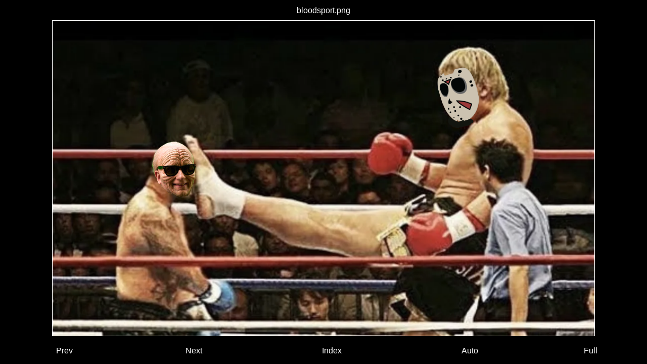

--- FILE ---
content_type: text/html
request_url: http://dontshootx.com/_thumbspage/bloodsport.png.html
body_size: 22529
content:
<!DOCTYPE HTML>
<html>

<head>
<!-- Generated 2023-05-22 @17:52:34, by thumbspage 2.3: learning-python.com/thumbspage.html -->

<!-- Be Unicode and mobile friendly (and in the first 1k bytes here) -->
<meta http-equiv="content-type" content="text/html; charset=UTF-8">
<meta name="viewport" content="width=device-width, initial-scale=1.0">

    <!-- 
    ++++++++++++++++++++++++++++++++++++++++++++++++++++++++++++++++++
    Context: thumbspage.py generates viewer pages from this template
    file - a combination of HTML, CSS, and JavaScript.  Python expands 
    this for each image, replacing all its 'percent(uppercase)s' keys.
    Edit with _care_ - some of this code is both subtle and fragile.
    This file's Unicode encoding defaults to UTF-8 in user_configs.py. 

    Recent noteworthy mods here:
    [2.3] Note button+popup, up-swipe=Note, popup colors and opacity.
    [2.3] Drop hrefs in toolbar, more tooltips, tooltips on by default.
    [2.2] Add swipe gestures for touch screens, and optional tooltips.
    [2.1] Use underline font for Auto button when slideshow is on.
    [2.1] Use underline for Full for parity (but fullscreen obvious).
    [2.0] Add slideshow via Auto toggle, one-page fullscreen via Full.
    [2.0] Cut Raw (it's now image tap); iOS Chrome history bug fixed.
    [2.0] Use custom dialog for 1.7's info popup (on filename tap).
    [1.7] Add generation date+version above, and info popup display.
    ++++++++++++++++++++++++++++++++++++++++++++++++++++++++++++++++++
    -->

<!-- Plus analytics code, custom styles, etc. (replace me) -->





<!--
====================================================================================
CSS: style HTML elements by id, class, or element type
====================================================================================
-->



<style type="text/css">    /* in head (or elsewhere per HTML 5.2), type optional */

    /*
    ++++++++++++++++++++++++++++++++++++++++++++++++++++++++++++++++++
    Context: this is CSS in HTML expanded and generated by Python.  
    The all-upper names here are Python dict-key replacement targets.  
    The JavaScript ahead uses both HTML attributes and CSS properties,
    forming a nest of cross-language coupling.  This file is close 
    to incomprehensible if embedded in the .py script itself. 
    ++++++++++++++++++++++++++++++++++++++++++++++++++++++++++++++++++
    */



/* For all elements in doc (unless redef, includes load note) */
* {
    font-family: Arial, Helvetica, sans-serif;
    background-color: black;               /* bg is entire background */
    color: white;                          /* text, not border or no-JS note */
}


/* Don't display scrollbars (else Chrome on Windows/Linux may, briefly) */
body {
    overflow: hidden;    /* added late in 1.X, but no other display impact anywhere */
}


/* Don't upscale text in landscape mode on iOS Safari */
@media screen and (max-device-width: 640px) { 
html {
    -webkit-text-size-adjust: 100%;     /* webkit browsers (old chrome too) */
}
}




/*~~~~~~~~~~~~~~~~~~~~~~~~~~~~~~~~~~~~~~~~~~~~~~~~~~~~~~~~~~~~~~~~~~*/
/* Navigation toolbar and its buttons (bottom of page)              */
/*~~~~~~~~~~~~~~~~~~~~~~~~~~~~~~~~~~~~~~~~~~~~~~~~~~~~~~~~~~~~~~~~~~*/


.navdiv {
    width: 100%;                  /* span page: else no scrolls */
    position: fixed;               /* anchor to page bottom */
    bottom: 0; 
    overflow-x: auto;              /* auto-scroll on viewport overflow, iff min-width */
    left: 4px;                     /* use more empty space on left [2.0] */
}

.navtable {
    width: 100%;                  /* span page: else won't fill entire page */
    border-collapse: collapse;
    table-layout: auto;            /* 'fixed' less uniform? + fails on .optional [2.0] */
    min-width: 150px;              /* usable min: else no scrolls [2.0] */
}

.navlink {
    display: block;                /* buttons; nicer links through ad hoc css? */
    text-decoration: none;         /* no link colors or underlines */
    text-align: center;            /* how did this work without this before [2.3]? */
    /*min-width: 3em;*/            /* this changes layout slightly for the worse */
}


/* Add horizontal padding for large fonts in Android Firefox */
/* This also ensures space on right, despite new min-width [2.0] */
.navtable td {
    padding-right: 10px;      /* for all <td> nested in a class=navtable */
}


/* [2.0] Optional toolbar buttons: not if no JS, or disabled in configs */ 
.optional {
    display: none;    /* initially HIDDEN (changed on load if JS + enabled) */
}


/* [1.7] Filename+image cursor change on desktop, in lieu of hover effects */
.cursorpointer {
    cursor: pointer;
}


/* [1.7] But no cursor change if no JS, for no-op widgets: image, filename */
</style>
<noscript>
<style>
.cursorpointer {
    cursor: auto;
}
</style>
</noscript>
<style>


/* See also "Dead/olde/abandoned" code ahead for toolbar history */




/*~~~~~~~~~~~~~~~~~~~~~~~~~~~~~~~~~~~~~~~~~~~~~~~~~~~~~~~~~~~~~~~~~~*/
/* Message posted when JavaScript disabled (top of page)            */
/*~~~~~~~~~~~~~~~~~~~~~~~~~~~~~~~~~~~~~~~~~~~~~~~~~~~~~~~~~~~~~~~~~~*/


.nojsnote {
    text-align: center; 
    font-style: italic; 
    margin-top: 0px;        /* other: text-shadow */
    color: red;     /* allow user configs */
    /*color: red;*/         /* no: may be BGCOLOR */
}




/*~~~~~~~~~~~~~~~~~~~~~~~~~~~~~~~~~~~~~~~~~~~~~~~~~~~~~~~~~~~~~~~~~~*/
/* Filename-related styles (top of page)                            */
/*~~~~~~~~~~~~~~~~~~~~~~~~~~~~~~~~~~~~~~~~~~~~~~~~~~~~~~~~~~~~~~~~~~*/


.filename {
    text-align: center;
    margin-top: 4px; 
    margin-bottom: 10px;
}

.overflowscroll {             /* also auto-scroll via this style in <div> */
    overflow-x: auto;         /* used by JS warning too, but wraps at ' ' */
}  




/*~~~~~~~~~~~~~~~~~~~~~~~~~~~~~~~~~~~~~~~~~~~~~~~~~~~~~~~~~~~~~~~~~~*/
/* Image-related styles (middle of page)                            */
/*~~~~~~~~~~~~~~~~~~~~~~~~~~~~~~~~~~~~~~~~~~~~~~~~~~~~~~~~~~~~~~~~~~*/


img {
    max-width:  100%;               /* for before onload resize: else Chrome starts.. */
    max-height: 100%;               /* fullsize, and botches sizes on Android later;  */
    display: block;                  /* allow centering sans <p>; [kill bottom space]  */
    /*vertical-align: text-bottom;   /* [didn't work fully, but bottom space now moot] */
}

#theimg {
    border: thin solid white;    /* not 1px, else Chrome may not draw (see .py) */ 
    margin-left: auto;                 /* center-align image, but horizontally only */
    margin-right: auto;                /* set bdcolor=bgcolor to hide image border */
}




/*~~~~~~~~~~~~~~~~~~~~~~~~~~~~~~~~~~~~~~~~~~~~~~~~~~~~~~~~~~~~~~~~~~*/
/* Dead/olde/abandoned navigation toolbar code (delete me soon)     */
/*~~~~~~~~~~~~~~~~~~~~~~~~~~~~~~~~~~~~~~~~~~~~~~~~~~~~~~~~~~~~~~~~~~*/


/* Switch toolbar button's font effects on mouseover as a visual indicator */
    /*
    [1.7] PUNT: drop hover, because it's broken on mobile browsers, and 
    may still appear in mobile landscape mode's larger screens; but force
    cursor=pointer for an indicator on desktops; see UserGuide.html#1.7.
    */

/*--DEFUNCT
.navlink:hover {                   -- [1.7] punt; mobile browsers get stuck 'on' 
    text-decoration: underline;    -- was: desktop browsers only (mobiles may botch)
    font-style: italic;
}

.navlink:active {   
    font-style: italic;
}
DEFUNCT--*/


/* Smaller mobile devices: scale up toolbar links and no hover */
    /*
    [1.7] PUNT: abandon former toolbar button scale up here, because it
    allows less space for images, and can lead to button text running 
    together on small screens when font size is set very high by users.
    */

/*--DEFUNCT
@media screen and (max-device-width: 640px) {
.navtable { 
    height: 1.25em;           -- [1.7] punt on scale up for touch (per above) 
}                             -- was: for 0..640 pixel screens only 

.navlink {
    font-size: 1.25em;        -- [1.7] punt on scale up for touch (per above) 
}

.navlink:hover {              -- [1.7] punt: abandon hover altogether (per earlier)
    text-decoration: none;    -- else underline/italic may get stuck on
    font-style: normal;
}
}
DEFUNCT--*/


</style>




<!-- Iff JavaScript not enabled: use former 1.5 CSS scaling -->
<noscript>    
<style>
#theimg {
    width:  100%; 
    height: auto;
}
</style>
</noscript>



<!-- There's more CSS ahead (info+note popups): search for "<style" -->





<!--
====================================================================================
JavaScript: dynamically scale HTML image element per DOM view size (etc.)
====================================================================================
-->



<script type="text/javascript">    /* ok anywhere in page, type optional */

    /* 
    ++++++++++++++++++++++++++++++++++++++++++++++++++++++++++++++++++
    Context: thumbspage is now a four-language "stew" - Python code
    generates HTML with embedded CSS for styling and the JavaScript 
    here for dynamic image scaling - the last two of which regularly
    vary per browser.  Web coding has become an interoperability 
    nightmare.  Getting the comments right alone is brutal; handling
    the many browser-specific quirks seems the stuff of madness...
    None of the following code is used if JavaScript is disabled.
    ++++++++++++++++++++++++++++++++++++++++++++++++++++++++++++++++++
    */





//~~~~~~~~~~~~~~~~~~~~~~~~~~~~~~~~~~~~~~~~~~~~~~~~~~~~~~~~~~~~~~~~~~~~
// TOUCH SWIPES
//~~~~~~~~~~~~~~~~~~~~~~~~~~~~~~~~~~~~~~~~~~~~~~~~~~~~~~~~~~~~~~~~~~~~



/*
----------------------------------------------------------------------
[2.2] Update: image-viewer pages now support left/right and up/down
swipe gestures.  Left/right swipes trigger previous- and next-image 
events (like the Prev/Next menu buttons) per config; down invokes 
the image-info dialog (like filename taps); and up opens raw image
view (like image tap) where supported.  Touch events are simple
but glitchy (swipes to raw-view pages aren't supported on Chrome);
work on both mobiles/smartphones and Windows PCs with touchscreens;
and are no-ops on non-touch displays.  Simple taps, browser gestures
(e.g., pinch/spread zoom, back/forward swipe), and mice still work.

[2.3] Up-swipe is now changed to be the same as a new Note toolbar
button tap, if Notes are enabled via config and .note presence.  Else,
up-swipe is as in 2.2, including the browser-specific support levels.
----------------------------------------------------------------------
*/



// state of one-touch gestures we care about
var touchStartX = null;
var touchStartY = null;



function onTouchStart(event) {

    //--------------------------------------------------------------
    // Finger down: save screen-position state in globals.
    // These are used in the move and end event handlers.
    // Assume a swipe is starting; move may abandon it.
    // event's touches[] and targetTouches[] have no pageX/Y.
    //--------------------------------------------------------------

    // use only first touch within image's area
    touchStartX = event.changedTouches[0].pageX;
    touchStartY = event.changedTouches[0].pageY;
}



function onTouchMove(event) {

    //--------------------------------------------------------------
    // Finger move: see if it's still a one-touch event.
    // Some browsers may do pinch/zoom, back/forward, etc.
    // To allow pinch/spread gestures: clear swipe's state 
    // if any 2+ touch events fire between start and end.
    //--------------------------------------------------------------

    // don't do this: it prevents pinch/zoom
    // event.preventDefault();

    if (event.touches.length > 1) {
        // abandon 2+ point gestures: pinch/spread
        touchStartX = null;
        touchStartY = null;
    }
}



function onTouchEnd(event) {
    
    //--------------------------------------------------------------
    // Finger up: classify the swipe, and trigger page action.
    // The LRSWIPESPERBUTTONS config mods the meaning of left/right 
    // swipes: true=order of Prev/Next in toolbar; false='natural'.
    //
    // Horizontal|vertical direction is determined by the dimension
    // with the most change.  This also must ignore motions below 
    // a pixel-distance threshold, else simple taps may trigger swipe 
    // actions (and even both in some cases).  A 25-pixel threshold 
    // seems adequate for both finger and more-precise stylus.
    //
    // Caveat: up-swipe is enabled only for browsers which support
    // it today.  Chrome and its derivatives (Opera and Edge) do not.
    // In all browsers, [window.location.href = 'url'] works fine in 
    // tap/click handlers.  In the unsupporting browsers, though, the
    // same code in touch handlers like this frequently fails to add 
    // the calling page to history, such that Back doesn't return to 
    // the gallery's viewer page.  Assigning to just window.location 
    // or using .assign() or a setTimeout() callback doesn't help.  
    //
    // Hence: rather than penalizing all browsers, up-swipe is coded 
    // to work on Firefox (all platforms), iOS (all browsers), and 
    // Samsung Browser on Android.  Other touch browsers get alerts.
    // This will have to be revisited if Chrome ever fixes its bug;
    // UPSWIPEONALL can be used to test/enable up-swipe everywhere.
    //
    // [2.3] the preceding caveat is moot if Note popups are enabled  
    // via config and .note presence - up-swipe is then the same as a 
    // Note tap, not raw-image view (and image tap is still raw view).
    // Up-swipe to Note is in-page, and so supported on all browsers.
    //--------------------------------------------------------------

    // ignore 2+ point gestures: pinch/spread 
    if (touchStartX == null) {
        return;
    }

    // use only first touch within image's area
    var touchEndX = event.changedTouches[0].pageX; 
    var touchEndY = event.changedTouches[0].pageY;

    // how far was the motion, in pixels?
    var diffX = touchStartX - touchEndX;   // horizontal
    var diffY = touchStartY - touchEndY;   // vertical

    // to see the distances
    // alert('hori, vert: ' + diffX + ', ' + diffY);

    // ignore if not far enough to be a swipe: tap
    var threshold = 25;
    if (Math.abs(diffX) < threshold && Math.abs(diffY) < threshold) {
        return; 
    }

    // disable any other touch events: we're all in
    event.preventDefault();
    
    // which changed most?
    if (Math.abs(diffX) > Math.abs(diffY)) {
        // horizontal swipe
        if (touchStartX > touchEndX) {
            // left swipe
            if (false)
                // prev image
                onNavClick('bizarro.png.html');
            else 
                // next image
                onNavClick('blowbot.png.html');
        }
        else {
            // right swipe
            if (false)
                // next image
    	        onNavClick('blowbot.png.html');
            else
                // prev image
                onNavClick('bizarro.png.html');
        } 
    }

    else {
        // vertical swipe
        if (touchStartY < touchEndY) {
            // down swipe: image info popup
            imageInfoDialog();
        }
        else {
            // up swipe: Note popup [2.3], or raw-image view [2.2]
            if (false)
                showNote();
            else 
                if (runningInFirefox() || runningInSamsung() || runningOniOS() 
                    || false)
                    // where currently supported
                    window.location.href = "../bloodsport.png";
                else
                    // punt with notice
                    alert('Use tap instead of up-swipe on this browser.');
        }
    }

    // moot if start or move always precede end, but...
    touchStartX = null;
    touchStartY = null;
}



document.addEventListener('DOMContentLoaded', function() {

    //--------------------------------------------------------------
    // Register touch-event handlers on image, after image created. 
    // Don't register on whole window: wrongly generates on buttons.
    // A load callback avoids moving this past the image build code.
    //--------------------------------------------------------------

    // the image now exists
    var theimg  = document.getElementById('theimg');

    // this coding worked on mobile but not Windows; hmm
    // theimg.ontouchstart = onTouchStart;
 
    // this coding works universally
    theimg.addEventListener('touchstart', onTouchStart);
    theimg.addEventListener('touchmove',  onTouchMove);
    theimg.addEventListener('touchend',   onTouchEnd);
});





//~~~~~~~~~~~~~~~~~~~~~~~~~~~~~~~~~~~~~~~~~~~~~~~~~~~~~~~~~~~~~~~~~~~~
// SLIDESHOW
//~~~~~~~~~~~~~~~~~~~~~~~~~~~~~~~~~~~~~~~~~~~~~~~~~~~~~~~~~~~~~~~~~~~~



/*
----------------------------------------------------------------------
[2.1] Updates:

1) The Auto button is now changed to underlined font as an 'on' 
indicator, whenever a slideshow is active.  Else it can be hard to 
tell the state of the show, especially when first started, and after
coming back from another page later.  Italics alone seems too subtle 
(and makes other buttons shift noticeably on Android), bold changes
the toolbar's layout jarringly, and colors are arbitrary via configs.

2) Prototyped but did not use half the normal delay (showDelayMS / 2)
for the page on which Auto is first tapped to start a show.  This page
is already open and perhaps already viewed, and the full delay might
make the show seem inoperable.  However, the new Auto font change (1) 
provides ample indication that the show is on; and assuming that the
first page has been viewed seems too presumptuous - it may have been 
jumped to from the index in order to start a show there immediately.
----------------------------------------------------------------------
*/  



// Global delay for timer loop, per-gallery configurable
var showDelayMS = 5000;

// Values have to be strings: ternary op inconvenient
var toggleKey = 'thumbspageAuto';
var toggleOn = 'show-timer-on', toggleOff = 'show-timer-off';

// Cancel id, global to this page
var showTimerID;

// Auto button HTML element, for font change [2.1]
var autoBtn;

// No-op or alert or console.log
var trace = function(msg) {};



function hasSessionStore() {
    /*
    ------------------------------------------------------------------
    Return true iff HTML5 session storage is present and enabled.
    Very old browsers (e.g., IE7-) don't support the API, and some
    browsers may allow users to disable session storage manually.
    This seems overkill, but allows for browser-specific disables.
    ------------------------------------------------------------------
    */

    try {
        sessionStorage.setItem('testkey', 'testval');
        return (sessionStorage.getItem('testkey') == 'testval');
    }
    catch (err) {
        return false;
    }
}



/*
------------------------------------------------------------------
Factor out common start/stop code, shared by button-click handler
(in two state-retention flavors), and initial page-show handler.
Global autoBtn has been fetched by autoContinue() post Auto build.

Update: don't use italics - it causes buttons to shift noticeably 
on Android, and underline is enough (and looks more like a link).
------------------------------------------------------------------
*/


function startSlideShow(delay) {
  //autoBtn.style['font-style'] = "italic";
    autoBtn.style['text-decoration'] = "underline";
    showTimerID = setTimeout(function() {onNavClick('blowbot.png.html');}, delay);
}


function stopSlideShow() {
  //autoBtn.style['font-style'] = "normal";
    autoBtn.style['text-decoration'] = "none";
    clearTimeout(showTimerID);
}



function onAutoClick() {
    /*
    ------------------------------------------------------------------
    [2.0] On toolbar Auto button clicks: toggle per-tab, cross-page
    slideshow state, and schedule or clear timer event to flip image.
    This is essentially automatic Next clicks, run on timer events.

    The cross-page toggle's state is per-tab, and used by both the 
    current and following viewer pages.  The slideshow persists until
    cancelled by a toggle or the gallery is exited, and is restarted
    on gallery returns (in most contexts).  To loop: exiting a viewer 
    page stops the timer automatically, but new pages reschedule the 
    timer on load if the toggle is on.  Subject to the vagaries of 
    browser back-forward caches, but it works on all browsers tested. 

    Auto requires JavaScript.  About cross-page state in serverless
    pages: this uses window.name, because it's simple and cannot be 
    disabled.  Alternatives: client-side cookies, and HTML5 stores 
    (window.sessionStorage.{getItem('key'), setItem('key', 'val')}).

    Coding note: unlike window.name, page-defined attributes (e.g.,
    window.autoToggle) do not persist across pages: Auto switches 
    pages once, but the attribute is 'undefined' in the next page.  

    UPDATE, Jul-18-20: this now uses HTML5 session storage, not 
    window.name.  Else, state fails in Safari (only) when viewing 
    galleries locally/offline (only).  The new scheme works the same 
    as window.name, which is still used as a fallback where session 
    storage is unsupported or disabled.  More: UserGuide.html#_20C.

    Caveat: with this fix, local-gallery slideshows work on Safari,
    but stop (and rarely even crash) when returning with Back from
    another page in some contexts (e.g., from remote); see ahead.

    [2.1] Change Auto button font to underline/normal for slideshow 
    on/off; this happens in the factored utility functions above.
    [2.1] Do _not_ use half the normal delay for the page on which 
    Auto is first clicked to start the show; this is too presumptuous.
    ------------------------------------------------------------------
    */
 
    if (hasSessionStore()) {
        // use HTML5 cross-page session storage where available (newer, safari ok)
        trace('onAutoClick: using session storage');

        // if set and on: clear flag, cancel next timer event
        if (sessionStorage.getItem(toggleKey) == toggleOn) {
            sessionStorage.setItem(toggleKey, toggleOff);
            stopSlideShow();
        }
        // if off or not set: start loop (rescheduled by next page)
        else {
            sessionStorage.setItem(toggleKey, toggleOn);
            startSlideShow(showDelayMS);
        }
    }
    else {
        // use cross-page window.name as a fallback (original, Safari fail) 
        trace('onAutoClick: using window.name');

        // if set and on: clear flag, cancel next timer event
        if (window.name == toggleOn) {
            window.name = toggleOff;
            stopSlideShow();
        }
        // if off or not set: start loop (rescheduled by next page)
        else if (window.name == toggleOff || window.name == '') {
            window.name = toggleOn;
            startSlideShow(showDelayMS);
        }
    }
}



function autoContinue(event) {
    /*
    ------------------------------------------------------------------
    On page load: reset timer if show on, but not if off or not set 
    (any 'falsy').  Run on first open, but also any navigation entry,
    and might be run on back-forward cache restores (Safari issue?).
    [2.1] Change Auto button to underline font if slideshow is active.
    [2.1] The next page (and thereafter) always uses the full delay.
    [2.1] Now called just after Auto built so font change unnoticeable.
    ------------------------------------------------------------------
    */

    var reschedule;
    trace('autoContinue');

    // assume it's built by now
    autoBtn = document.getElementById("autoBtn");   // global

    // on Safari Back stop, deferred: 'null::false'
    persisted = event ? event.persisted : 'none';
    trace(sessionStorage.getItem(toggleKey) +':'+ window.name +':'+ persisted);

    if (hasSessionStore()) {
        reschedule = (sessionStorage.getItem(toggleKey) == toggleOn);   // HTML5 storage
    }
    else {
        reschedule = (window.name == toggleOn);   // else fallback
    }

    if (reschedule) {
        trace('reschedule');
        startSlideShow(showDelayMS);
    }
    else {
        trace('NOT rescheduled');   // off, or Safari Back stop
    }
}



/*
------------------------------------------------------------------------------------
[2.1] The call to autoContinue() has been moved to end of this file, so it occurs
immediately after the Auto button is built.  It cannot be called here because the
button must exist for its font to be changed, and the pageshow event-handler
code below made the button's font change noticeable on some browsers/platforms
(a timer event is another option, but would similarly flash and is heuristic).
 
[2.0] Safari (only) work-around attempt: run timer reschedule code in a pageshow 
load-time event, not immediately.  This was harmless in other browsers; for Safari, 
it tried to both restore the show on a next page or Back return, and avoid Safari 
Back-failure popup messages: "... Operation not permitted" (NSPOSIXErrorDomain:1)".
DID NOT HELP: a Safari glitch changes the Auto toggle to null in HTML5 session state
after a Back from remote; see UserGuide.html#moresafarijunk for the whole story.
------------------------------------------------------------------------------------
*/

/*--DEFUNCT
try {
    // callback
    trace('run timer reschedule deferred');
    window.addEventListener('pageshow', autoContinue);    // when widgets built
}
catch (err) {
    // immediate
    trace('run timer reschedule immediately');
    autoContinue(null);    // run now in older browsers? (alt: window.onpageshow)
}
DEFUNCT--*/

// original: font-change fails here, because autoBtn is still null here
// autoContinue(null);    // run on page load immediately everywhere

// now called near end of file as soon as Auto built, so font change not visible
// document.addEventListener('DOMContentLoaded'....) not used: need to run asap 





//~~~~~~~~~~~~~~~~~~~~~~~~~~~~~~~~~~~~~~~~~~~~~~~~~~~~~~~~~~~~~~~~~~~~
// FULLSCREEN
//~~~~~~~~~~~~~~~~~~~~~~~~~~~~~~~~~~~~~~~~~~~~~~~~~~~~~~~~~~~~~~~~~~~~



/* 
----------------------------------------------------------------------
[2.1] Update: the Full button is changed to underline font as an 
'on' indicator, whenever fullscreen has been activated by Full.  This 
is done only for parity with Auto: fullscreen is obvious, and lasts 
for just one page as currently implemented (better == major redesign).

Unlike Auto, all Full font changes happen in an event handler, because
a fullscreen request can be denied and raise an exception in an async
'promise,' and users may cancel Full without pressing Full (e.g., via 
an Escape key).  On browsers that don't support this event (e.g., some 
Safari), Full's font will simply never morph.  Users may also manually
turn a different fullscreen mode on and off outside the page's control 
at any time with shortcut keys or similar, but the page might not 
receive an event for, and be unable to cancel, that fullscreen mode.
----------------------------------------------------------------------
*/



/*
----------------------------------------------------------------------
FULLSCREEN CAVEAT

JavaScript-initiated fullscreen mode is limited to a single page, and
does nothing on some browsers - including Safari and Chrome on iOS.
It's unclear whether this is useful as a blowup/zoom feature, or just
a "stupid-browser-trick" in thumbspage galleries that wastes UI space.
Hence, the Full toolbar button that invokes code here can be disabled
on a per-gallery basis via a build setting in user_configs.py.

Users may be better served by bowsers that have manual fullscreen
options, which persist across page changes and span Auto slideshows
(e.g., try F11 on Windows, control-command-f on Mac OS, Hide Toolbar
on iOS 13+, and Opera 63+ on Android).  Manual fullscreen doesn't 
work everywhere, but it likely beats thumbspage's Full where it does.

For more about this feature, see the User Guide's coverage:
- UserGuide.html#fullscreenmanual (manual options)
- UserGuide.html#fullscreen20 (2.0 release docs)
- UserGuide.html#_dnG (initial feature proposal)

Coding note: these alternatives were also tried (forced scrolls,
and "Add to home screen" support), but as coded did not help; 
either more is required, or they are old and fully trounced hacks:
- window.scrollTo(0,1); (this may require bogus space)
- <meta name="mobile-web-app-capable" content="yes"> 
- <meta name="apple-mobile-web-app-capable" content="yes">

[2.2] Some mobile browsers now popup a temporary but annoying message
every time JavaScript fullscreen is entered, just as many do on PCs.
Which makes it even less useful; see Opera's landscape fullscreen.
----------------------------------------------------------------------
*/



//
// The fullscreen API has been, well, fluid...
// https://developer.mozilla.org/en-US/docs/Web/API/Fullscreen_API
// Some cases below are untested; the standard calls are now widespread.
//



function openFullscreen() {
    var de = document.documentElement;           // documentElement: <html> 

    // request fullscreen
    if (de.requestFullscreen) {                  // "standard" (undefined: false)
        de.requestFullscreen();                    
    } 
    else if (de.webkitRequestFullscreen) {       // some Chrome, Safari, Opera 
             de.webkitRequestFullscreen();
    }  
    else if (de.mozRequestFullScreen) {          // some Firefox 
             de.mozRequestFullScreen();
    } 
    else if (de.msRequestFullscreen) {           // some IE/Edge
             de.msRequestFullscreen();
    }

    // if it worked: change font in fullscreen-change handler    
}



function closeFullscreen() {
    // documentElement not required here

    if (document.exitFullscreen) {               // "standard" (undefined: false) 
        document.exitFullscreen();
    } 
    else if (document.webkitExitFullscreen) {    // some Chrome, Safari, Opera 
             document.webkitExitFullscreen();
    } 
    else if (document.mozCancelFullScreen) {     // some Firefox
             document.mozCancelFullScreen();
    } 
    else if (document.msExitFullscreen) {        // some IE/Edge 
             document.msExitFullscreen();
    }

    // if it worked: change font in fullscreen-change handler    
}



function isFullscreen() {
    // any may be undefined: false in JS

    return document.fullscreenElement        ||    // "standard" 
           document.webkitFullscreenElement  ||    // some Chrome, Safari, Opera 
           document.mozFullScreenElement     ||    // some Firefox 
           document.msFullscreenElement;           // some IE/Edge
}



function onFullClick() {
    /*
    ------------------------------------------------------------------
    [2.0] On toolbar Full button taps: toggle one-page fullscreen on 
    or off.  Fullscreen persists until cancelled by a Full toggle,
    user action, or page exit, and it doesn't work in some browsers.

    This requires JavaScript (and perhaps a horizontal toolbar scroll
    on smaller displays).  It doesn't need to use cross-page state,
    because the fullscreen API has state queries.  This could track
    on/off state manually with HTML5 storage, but that might also 
    require catching (nonportable?) callbacks on user-invoked changes. 
    ------------------------------------------------------------------
    */

    if (!isFullscreen()) {
        openFullscreen();
    } 
    else {
        closeFullscreen();
    }
}



function onFullscreenChange() { 
    /* 
    ------------------------------------------------------------------
    [2.1] Change Full's font as a perhaps-redundant visual indicator,
    whenever fullscreen state is changed by the Full button itself,
    or the Full button's fullscreen is otherwise cancelled by a user. 

    The fullBtn element is already built here, because we're in a 
    user-event callback.  Run by an event handler, because fullscreen
    requests are async and can fail with an uncaught exception, and a
    Full may be cancelled without pressing Full (e.g., an Escape key).
    This won't be invoked for user-initiated fullscreen mode (which 
    weirdly differs from page/JavaScript-initiated fullscreen), but 
    it is called when users cancel a Full without pressing Full.

    Update: don't use italics - it causes buttons to shift noticeably 
    on Android, and underline is enough (and looks more like a link).
    ------------------------------------------------------------------
    */

    var fullBtn = document.getElementById("fullBtn");

    if (isFullscreen()) {
      //fullBtn.style['font-style'] = "italic";
        fullBtn.style['text-decoration'] = "underline";
    }
    else {
      //fullBtn.style['font-style'] = "normal";
        fullBtn.style['text-decoration'] = "none";
    }
}



//
// register for fullscreen on/off changes invoked by page
//
document.documentElement.onfullscreenchange = onFullscreenChange;




/*
----------------------------------------------------------------------
Caveat: we can't force fullscreen for a next page here, even in a 
deferred pageshow event, because it must be requested only from a 
short-running, user-initiated event handler (per Chrome's console 
error message, the API can be initiated only by a user gesture).
 
Hence, it lasts for one page only, where it works at all, and won't 
persist for Auto slideshows.  It's useful anyhow as a zoom, but disable 
as desired, and use browser/platform-specific fullscreen if available.

A "real" fullscreen would require morphing a single persistent page,
and more thumbspage redesign than its use cases currently warrant,
and might sacrifice linkable viewer-page URLs for individual images.
For now, users can increase page size manually in most browsers.

[2.2] JavaScript fullscreen also fails in touch events (see above).
Which would be okay if all browsers had multi-page fullscreen modes.
----------------------------------------------------------------------
*/





//~~~~~~~~~~~~~~~~~~~~~~~~~~~~~~~~~~~~~~~~~~~~~~~~~~~~~~~~~~~~~~~~~~~~
// PLATFORM
//~~~~~~~~~~~~~~~~~~~~~~~~~~~~~~~~~~~~~~~~~~~~~~~~~~~~~~~~~~~~~~~~~~~~



/* 
These are all really bad ideas; why hasn't this been standardized? 
*/



function runningOniOS() {
    /*
    ------------------------------------------------------------------
    More heinous web hacks; MS says iPhone in IE11 too.
    Use a JS regexp on an unreliable but widely used string.
    A generally bad idea, but often the only option today. 
    ------------------------------------------------------------------
    */

    // alert(navigator.userAgent);
    return /iPad|iPhone|iPod/.test(navigator.userAgent) && !window.MSStream;  // hack!
}



function runningInSafariOniOS() {
    /*
    ------------------------------------------------------------------
    More heinous web hacks; Chrome says Safari on iOS too,
    and all iOS browsers must use the same Apple code base.
    Use a JS regexp on an unreliable but widely used string.
    These tests matter; why haven't they been standardized?
    
    Was unused; formerly employed to allow for more vertical
    cruft on landscape+iOS+Safari only (but failed: use 1.5):
    safariFudge = (runningOniOS() && runningInSafari() && 
             viewportsize.width > viewportsize.height) ? 50 : 0;

    [1.7] May-2020: Now used for Safari+iOS+landscape CSS-scaling 
    legacy option (but UNUSED by default, per user_configs.py).
    This new, renamed coding works only for Safari on iOS, not 
    desktop, but suffices...  though its !others.test() coding
    means that any not in others are Safari (where others means 
    {Chrome+iOS, Firefox+iOS, the new Edge, UC Browser}); yuck.
    ------------------------------------------------------------------
    */

    // this doesn't work today (! list incomplete?)
    // return /^((?!chrome|android).)*safari/i.test(navigator.userAgent);   // hack too!

    // close, but not quite right (see above)
    var vendor = navigator.vendor;
    var uagent = navigator.userAgent;

    return runningOniOS() &&
           vendor && vendor.indexOf('Apple') > -1 &&              // Apple code base
           uagent && !/CriOS|FxiOS|Edg|UCBrowser/.test(uagent);   // not other browsers
}



function runningInChromeOniOS() {
    /*
    ------------------------------------------------------------------
    Ditto: used for history-destacking disable on Next/Prev onclick.
    [2.0] This is now UNUSED by default too: the bug has been fixed.
    ------------------------------------------------------------------
    */

    return navigator.userAgent.match('CriOS');    // also hack!
}



function runningInSafari() {
    /*
    ------------------------------------------------------------------
    Same: add to work around Safari-only Back fails for Auto [2.0].
    UNUSED: Back fail is a session-state bug in Safari (see ahead).
    Coding note: some browsers 'spoof' a Safari string in userAgent.
    ------------------------------------------------------------------
    */

    // this doesn't work today...
    // return window.safari !== undefined;    // also also hack!

    var vendor = navigator.vendor;
    var uagent = navigator.userAgent;
    return vendor && vendor.indexOf('Apple') > -1 &&              // Apple code base
           uagent && !/CriOS|FxiOS|Edg|UCBrowser/.test(uagent);   // not other browsers
}



function runningInFirefox() {
    // [2.2] added for Chrome post-touch Back bug
    return navigator.userAgent.toLowerCase().indexOf('firefox') != -1;    
}



function runningInSamsung() {
    // [2.2] added for Chrome post-touch Back bug
    return navigator.userAgent.match(/SamsungBrowser/i);    // i=caseinsens, notfound:null
}



// to test
/*
console.log(navigator.userAgent);
console.log('runningInSafari: '      + (runningInSafari() ? 'yes' : 'no'));
console.log('runningInSafariOniOS: ' + (runningInSafariOniOS() ? 'yes' : 'no'));
*/





//~~~~~~~~~~~~~~~~~~~~~~~~~~~~~~~~~~~~~~~~~~~~~~~~~~~~~~~~~~~~~~~~~~~~
// NAVIGATION
//~~~~~~~~~~~~~~~~~~~~~~~~~~~~~~~~~~~~~~~~~~~~~~~~~~~~~~~~~~~~~~~~~~~~



function onNavClick(page) {
    /*
    ------------------------------------------------------------------
    When opening another viewer page with the Prev or Next links,
    simply replace this page with the target, to avoid adding this
    soon-to-be-prior viewer page to the browser's history stack. 

    The net effect is that viewer pages are never added to browser
    history, except for just one when navigating away from the 
    gallery.  This way, the browser's Back skips over the entire 
    gallery navigation session, returning immediately to the gallery
    entry point: the index, or other direct viewer-page link source.

    Otherwise, N image views may require N Back clicks to return to
    pre-gallery pages (if there are any, and Index-page context is
    not enough).  This was much worse than making Back skip all nav 
    steps, given that viewer pages' Prev and Next do similar work.

    The Index link still goes to the gallery's index page regardless
    of the entry point - as it should, for direct viewer-page links.
    Moreover, after navigating away from the gallery, browser Back 
    and Forward clicks return to the last viewer page viewed (only).

    Relies on the DOM location.replace() redirect-sans-history call,
    which might fail if classified as unsecure (crossing domains?).
    This could use <button>s, but keeping original <a>s appearance.
    history.go(-N) + counter stacks may work, but can't catch Back.
    onclick() here fires before target's onload(): see "Loading...".
    Former typo: "return True;" is exception (but href used anyhow).

    CAVEAT: this history destacking feature is disabled for Chrome 
    on iOS (only), because location.replace() fails in that browser
    (only!).  If used, Back clicks redisplay the _same_ page N times 
    for N image views, which is worse than allowing pages to be  
    stacked.  thumbspage.py's version 1.6 notes have more details.
    No coding work-around could be found: go(-1), timer, paths, ...

    UPDATE [1.7]: this is still broken as of May 2020's iOS Chrome 75; 
    if enabled, the .replace() here now silently stacks all pages.
     
    UPDATE [2.0]: since iOS Chrome's current behavior is no different 
    than the work-around, the work-around bypass config switch now 
    defaults to true; set it back to false if this ever becomes worse
    again.  The new true will also pick up a future Chrome fix.

    UPDATE [2.0]: the iOS Chrome history bug has been fixed, as of
    June 2020's Chrome 83 (and perhaps earlier).  The true setting
    of the config switch adopts the fix automatically, and thumbspage
    navigation pages are no longer stacked or retraced in iOS Chrome.  
    Hence, this issue is closed; its code below is retained as info. 

    UPDATE [2.2]: see also onTouchEnd() above for a related issue, 
    plus https://developer.mozilla.org/docs/Web/API/Window/location.
    ------------------------------------------------------------------
    */

    // absolute URL not required, and URL-encoded filenames okay
    // var loc = window.location;
    // var url = loc.protocol + '//' + loc.host + ... + page;

    // no longer used: browser-bug work-around, till fixed?
    if (runningInChromeOniOS() && ! true) {
        return true;                     // use URL in <a> (same as no-JS case)
    }
    
    // all other browsers
    try {
        window.location.replace(page);   // goto this, don't add page to history
    }
    catch(err) {
        window.location.href = page;     // work on errors, add to history (=assign())
    }
    return false;                        // do not goto <a> href link (if one coded)
}





//~~~~~~~~~~~~~~~~~~~~~~~~~~~~~~~~~~~~~~~~~~~~~~~~~~~~~~~~~~~~~~~~~~~~
// INFO POPUP
//~~~~~~~~~~~~~~~~~~~~~~~~~~~~~~~~~~~~~~~~~~~~~~~~~~~~~~~~~~~~~~~~~~~~



function imageInfoDialog()
{
    /*
    ------------------------------------------------------------------
    [1.7] Feb-2020: popup an image-info dialog when the image's
    filename at the top of the viewer page is clicked/tapped.  This 
    initially used a simple alert() call; it could instead build new
    HTML element objects, but that seems overkill in this context.
  
    The 'Image size' comes from the static .py (via Pillow); it's 
    the same as the JS DOM's theimg.natural{Width, Height}.  Display 
    size alone is from JS DOM, and reflects the size requested in 
    the last resizeImage() callback (extraneous, but interesting).
    This looks funky in generated pages, due to Py str replacements. 

    [2.0] This now uses a custom modal 'dialog' - which is really 
    a full-page overlay with opacity, plus a display box within it,
    all shown and hidden on demand.  Most implementation code (CSS,
    HTML, JavaScript) is at end of file; this formats the message.

    Why go custom? Some browser vendors discourage alert(), and even
    treat it as a threat, asking users if they wish to silence it.
    Worse, mobiles format alert() text badly with wrapping, and iOS
    13's Hide Toolbars can fully botch it with text outside the box.
    The custom dialog instead scrolls text vertically when needed.
    Bonus: the new dialog box inherits viewer-page bg/fg color 
    settings in user_configs.py; respects user font-size choices; 
    supports copy/paste; and does not kill Full fullscreen displays.

    [1.7] May-2020: now labels date as 'Digitized' for photo scans.
    [2.0] Jul-2020: now shows device|software line iff in Exif tags.
    [2.0] Jul-2020: use "Created" for unknown data, and "Nw x Mh".
    [2.0] Jul-2020: use a custom modal-dialog display (@end of file).
    [2.3] Apr-2022: bg/fg/bd colors may now be custom, as for Note.
    [2.3] Apr-2022: device text is arbitrary: now JS+HTML escaped.
    ------------------------------------------------------------------
    */

    var theimg  = document.getElementById('theimg');
    var domwide = theimg.width, domhigh = theimg.height;   // info added here

    var popup = showInfo;    // [2.0] alert() no more... see above/ahead

    // legacy: see ahead
    popup('Created: (unknown)\n'  +          // Py: Exif (origin date)
          'Modified: 2022-01-22 @05:36:59\n' +                       // Py: OS
          'File size: 1,623,268 bytes\n'  +                  // Py: OS
          'Image size: 1,857w x 1,080h\n' +        // Py: Pillow (also in DOM)
          'Display size: ' + domwide + 'w x ' + domhigh + 'h' +  // JS: DOM (dynamic)
          '')                                   // Py: Exif (device|software?)

    return false;   // don't try to follow a fake <a> href, if coded
}



//
// [2.0] The info-popup implementation continues near the end of this file.
//





//~~~~~~~~~~~~~~~~~~~~~~~~~~~~~~~~~~~~~~~~~~~~~~~~~~~~~~~~~~~~~~~~~~~~
// IMAGE SCALING
//~~~~~~~~~~~~~~~~~~~~~~~~~~~~~~~~~~~~~~~~~~~~~~~~~~~~~~~~~~~~~~~~~~~~



function refitAspectRatio(trueWidth, trueHeight,          // image size
                          displayWidth, displayHeight,    // display size
                          stretchBeyondActual) {          // expand if small?
    /*
    ------------------------------------------------------------------
    Constrain image size to display area, retaining original 
    aspect ratio.  Use to shrink or enlarge images as needed
    to fit a new display size while showing the entire image.
     
    The math scales both sides per the smallest display ratio:
       trueWidth, trueHeight: 
           width, height of actual/original source image (pixels)
       displayWidth, displayheight: 
           maximum available width, height for image display (pixels)

    If 'stretch' is true, images may expand beyond their actual 
    sizes to fit the display; if false, image maximum sizes are 
    limited to actual size, to avoid blurring of small images. 
    Returns an Object (see Python dict), with .width, .height.
    ------------------------------------------------------------------
    */

    var ratio;
    
    // per smallest-fit side 
    ratio = Math.min(displayWidth / trueWidth, displayHeight / trueHeight);

    if (! stretchBeyondActual) {
        ratio = Math.min(ratio, 1.0);    // don't expand beyond actual size
    }
    return {width:  (trueWidth  * ratio), 
            height: (trueHeight * ratio)};
}



function getViewportSize() {
    /*
    ------------------------------------------------------------------
    Display size: yet another browser-specific mess...
    iOS reports available size differently (of course).
    A Math.max() might work here, but seems a bit iffy.
    These are often the same, but supported unevenly;
    in theory, client* sizes discount border and margin.
    ------------------------------------------------------------------
    */

    // to watch:
    // alert('window: ' + window.innerWidth + ' x ' + window.innerHeight);
    // alert('docelmt: ' + document.documentElement.clientWidth + 
    //       ' x ' + document.documentElement.clientHeight);

    if (! runningOniOS() &&
        window.innerWidth !== undefined && window.innerHeight !== undefined) { 
        return {width:  window.innerWidth, 
                height: window.innerHeight};
    } else {
        return {width:  document.documentElement.clientWidth, 
                height: document.documentElement.clientHeight};   // portable much?
    }
}



function getUsedHeight() {
    /*
    ------------------------------------------------------------------
    [1.7] Feb-2020: Return the total pixel height of all non-image 
    elements on the page, used to deduce space left for the image.

    Though rare, the 110px fudge-factor constant formerly used 
    to calculate image-area size could result in clipping of the 
    image's bottom border and part of its content, when viewing 
    very tall images and applying unusually large font settings.

    This was first seen for mobile portrait screenshots in Firefox 
    on an S8+ smartphone, but could also happen on both desktop 
    and mobile browsers if users selected larger fonts.  This 
    page's CSS font-size boost used for toolbar buttons on small
    screens made the clipping more likely, but user font/scaling
    settings alone could trigger it for some images and browsers.

    The new scheme deduces image space from space already taken,
    rather than relying on constants, or the undrawn image's space.
    The net effect now accommodates arbitrary user font settings;
    as a bonus, it also typically yields a larger image display.  

    Caveat: this must still use a small constant size (fudgeExtra) 
    to account for margins and the image border, but this seems to 
    work universally (so far); alas, the DOM offsetHeight includes 
    content+padding+border, but not margin, which is oddly complex.

    Coding Notes: 
    - The <noscript> warning size is moot: never gets here to resize.
    - The result isn't cached, because font size can change any time.
    - This is coded defensively; browser variability is a nightmare.
    - See also elt.getBoundingClientRect(), a possible alternative.
    - Failed: elt.outerHeight(), getComputedStyle(elt)['marginTop']. 
    - TBD: cache getElementById() results in global vars for speed?
    ------------------------------------------------------------------
    */

    // locals
    var debug = false;           // show alerts?
    var defaultHeight = 110;     // prior-constant fallback, prefudge
    var fudgeExtra = 12;         // for margins + image border
    var usedHeight;

    try {
        var titleElement   = document.getElementById('thetitle');
        var toolbarElement = document.getElementById('thetoolbar');

        var titleHeight   = titleElement.offsetHeight;
        var toolbarHeight = toolbarElement.offsetHeight;

        if (titleHeight != 0 && toolbarHeight != 0) {
            usedHeight = titleHeight + toolbarHeight;
        }
        else {
            usedHeight = defaultHeight;
            if (debug) alert('usedHeight defaulted: zero element size');
        }
    }
    catch (err) {
        usedHeight = defaultHeight;
        if (debug) alert('usedHeight defaulted: size fetch failed');
    }

    usedHeight += fudgeExtra;
    if (debug) alert('getUsedHeight: ' + usedHeight);
    return usedHeight;
}



function setLoadingDisplay()
{
    /*
    ------------------------------------------------------------------
    To minimize 'flash' hide the image during initial download or
    load and post an indicator message.  The message is erased and
    the image is unhidden when the image is sized.  Otherwise, the 
    only indicator of progress is the browser's busy indicator. 

    The <P> isn't coded in HTML - else it could not be erased if 
    JavaScript is disabled.  This uses a global variable that can 
    be reference later (though it might instead set a fetchable 
    DOM id with loadingIndicator.id = 'theid').
    ------------------------------------------------------------------
    */

    // hide the image temp
    document.getElementById('theimg').style.visibility = 'hidden';

    // post a temp <P> indicator
    loadingIndicator = document.createElement('P');      // no 'var' means global
    loadingIndicator.style.fontStyle = 'italic';         // global means window
    loadingIndicator.style.textAlign = 'center';
    loadingIndicator.innerHTML = 'Loading...';

    // var text = document.createTextNode('Loading...'); // innerHTML is enough 
    // loadingIndicator.appendChild(text);
    document.getElementById('thetitle').appendChild(loadingIndicator); 
}



function resizeImage() {
    /*
    ------------------------------------------------------------------
    Run on initial page load, and again on each window resize.
    As of 1.6, viewer pages use JS here to rescale the page's 
    image to the current display area, retaining the image's 
    original aspect ratio.  CSS alone cannot preserve aspect 
    ratio on all window resizes; when used, images can overflow
    containers and run off-screen, requiring scrolls to view.
        
    This emulates native display well on all desktop browsers,
    and scales images to the available space on mobile browsers.
    Exception: iOS landscape falls back on 1.5's CSS scrolled 
    scaling, because no way could be found to do better (TBD; 
    Safari munges sizes and UI, and it is most of iOS traffic).
    1.5 CSS scaling is also used when JavaScript is disabled.

      [1.7] Update May-2020: JavaScript scaling is now also 
      used for all iOS browsers in landscape mode.  This works 
      well on all non-Safari iOS browsers (and matches their 
      Android behavior); is better on Safari in iOS < 13 (image 
      bottom is easier to view); and works perfectly in iOS 
      Safari if users enable the new toolbar-hiding option added 
      in iOS 13.  Hence, JS scaling is now used everywhere by 
      default, when JS is enabled.   As a legacy option, 1.5's
      CSS-based display can still be used for landscape in iOS 
      Safari, because its toolbars mar pages sans the iOS 13 fix. 

    Scaling to the full viewport size is partly heuristic: the 
    constants here work everywhere tested, but may need tweaking;
    alas, no universal way to get a scaling-area size was found.  
    Tried but failed: a <div> with display:flex + <canvas>/Image(). 

      [1.7] Update Feb-2020: the available image height is now 
      deduced from the sizes of other page elements instead of
      constants, to accommodate font settings; see getUsedHeight().
    
    Some Python % replacements here could be dynamic JavaScript.
    Caution: browser settings can have big side effects - Android
    Chrome's "Force enable zoom" may break same "Raw" displays.

    Note: the DOM's theimg.natural{Width, Height} here is original
    in-file image size, and the same as the {ORIGWIDE, ORIGHIGH} 
    fetched from Pillow and expanded in imageInfoDialog() by .py.
    ------------------------------------------------------------------
    */

    // erase message paragraph
    loadingIndicator.style.display = 'none';

    // HTML element: via DOM, per <img> tag
    var theimg = document.getElementById('theimg');

    // new display area size for image scaling
    var viewportsize = getViewportSize();

    // [1.7] calc size of other page elements
    var usedheight = getUsedHeight();

    // [1.7] landscape on iOS in Safari: use legacy CSS display? 
    if (false &&
        runningInSafariOniOS() && viewportsize.width > viewportsize.height) {
        // sizes and UI munged: use version 1.5 CSS scaling
        theimg.style.width  = '100%'; 
        theimg.style.height = 'auto';
    }
    else {
        // erase any iOS landscape settings
        theimg.style.width  = null; 
        theimg.style.height = null;

        // calc new scaled size (less borders, title+toolbar+cruft)
        // [1.7] usedheight was 110, now actual space used
        var refitsize = refitAspectRatio(
                            theimg.naturalWidth, theimg.naturalHeight, 
                            viewportsize.width - 18, viewportsize.height - usedheight,
                            false);
  
        // change in DOM/page: redraws 
        theimg.width  = refitsize.width;     // see also .style.cssText('width:n;')
        theimg.height = refitsize.height;    // see also .style.height=n (inline CSS)
    }

    // show now, minimizing initial flash
    theimg.style.visibility = 'visible';
}



//
// Register resize callback handler now
// Or: <body onresize="resizeImage()" onload="resizeImage()">
//
window.addEventListener('resize', resizeImage);


// There's more JS ahead (info popup, etc.): search for "<script"
</script>





<!--
====================================================================================
Back to HTML: layout, inline CSS styles, CSS/JavaScript fodder/linkage
====================================================================================
-->



<title>bloodsport.png</title>
</head>

<!-- initial sizing, else opens fullsize ("...code..." = func) -->

<body onload="resizeImage();">




<!--~~~~~~~~~~~~~~~~~~~~~~~~~~~~~~~~~~~~~~~~~~~~~~~~~~~~~~~~~~~~~~~~-->
<!-- JS NOTE: iff JavaScript not enabled, alert user                -->
<!--~~~~~~~~~~~~~~~~~~~~~~~~~~~~~~~~~~~~~~~~~~~~~~~~~~~~~~~~~~~~~~~~-->


<!-- [2.3] JS is now required, as hrefs for Prev/Next/Index were dropped to -->
<!-- kill URL popups; otoh, viewers were largely broken without it before;  --> 
<!-- 2.3 also omits Note/Auto/Full btns if no JS, but keeps other (layout); -->


<noscript>
<div class=overflowscroll>
<p class=nojsnote>
This page is best viewed with JavaScript enabled
</p></div>
</noscript>




<!--~~~~~~~~~~~~~~~~~~~~~~~~~~~~~~~~~~~~~~~~~~~~~~~~~~~~~~~~~~~~~~~~-->
<!-- FILENAME: possibly long, <h1> takes away too much image space  -->
<!--~~~~~~~~~~~~~~~~~~~~~~~~~~~~~~~~~~~~~~~~~~~~~~~~~~~~~~~~~~~~~~~~-->


<!-- [1.7] popup mod/taken dates + size info dialog on filename click/tap -->
<!-- use same hover style as bottom buttons for indicator and consistency -->


<div id=thetitle class=overflowscroll>     <!-- already scrolled [2.0] -->
<p class=filename>

<!-- with <p>+<span>, android chrome (only!) selects text and prompts for a copy -->
<!-- instead, use simple <a> + onclick for JS use only + manual cursor (no href) --> 

<a class="navlink cursorpointer"
   onclick="return imageInfoDialog();" title="View image info">
   bloodsport.png
</a>

</p></div>


<!--DEFUNCT
<span style="cursor: pointer;" onclick='alert("...")'>
bloodsport.png
</span>
DEFUNCT-->




<!--~~~~~~~~~~~~~~~~~~~~~~~~~~~~~~~~~~~~~~~~~~~~~~~~~~~~~~~~~~~~~~~~-->
<!-- IMAGE: (re)scaled to fit window/viewport, clickable for raw    -->
<!--~~~~~~~~~~~~~~~~~~~~~~~~~~~~~~~~~~~~~~~~~~~~~~~~~~~~~~~~~~~~~~~~-->


<!-- [1.7] make image click/tap same as Raw (view fullsize) for convenience; -->
<!-- especially useful for smaller image displays of most mobile landscapes; -->
<!-- doesn't use a simple href, because the mouseover url popup is too busy; -->
<!-- [2.2] image tap still works as before with image-swipe touch gestures;  -->


<img id=theimg src="../bloodsport.png"
     class=cursorpointer
     alt="Full image" title="View raw image"
     onclick='window.location.href = "../bloodsport.png"'>


<!-- iff JavaScript enabled, hide now to minimize initial flash, show indicator -->

<script>

//
// on page load
//
setLoadingDisplay();

// to test:
// setTimeout(setLoadingDisplay, 2000);   // func, msec
// setTimeout(resizeImage, 4000);

</script>




<!--~~~~~~~~~~~~~~~~~~~~~~~~~~~~~~~~~~~~~~~~~~~~~~~~~~~~~~~~~~~~~~~~-->
<!-- BUTTONS: small but scrolled to avoid mobile-viewport overflow  -->
<!--~~~~~~~~~~~~~~~~~~~~~~~~~~~~~~~~~~~~~~~~~~~~~~~~~~~~~~~~~~~~~~~~-->


<!-- [1.7] large user fonts could run together: avoid by dropping CSS scale-up --> 
<!-- this, plus the new used-space calcs, yield slightly larger image displays -->
<!-- [2.0] toolbar buttons now scroll, so overflow seems a largely moot point  -->
<!-- [2.2] add optional tooltip popups to Auto, Full, images, and filename     -->
<!-- [2.3] add optional Note button, drop hrefs, more tooltips, delete buttons -->


<div id=thetoolbar class=navdiv>     <!-- [1.7] id for space -->
<p>
<table class=navtable id=toolbartable>
<tr>  

<!-- hrefs used if JS is disabled (or ios-chrome browser bug work-around used);     -->
<!-- it may be nice to drop the URL popups on mouseover, but hrefs trigger them;    -->

<!-- 
[2.3] Dropped all hrefs here (e.g., href="bizarro.png.html", href="#slideshow"): they are 
no longer used as fallbacks for Prev/Next if JS, Index is now a func, and tooltips are
default.  This avoids obtrusive URL popups on mouseover, which are now redundant with
tips.  It also requires JS for Prev/Next/Index, but viewer pages were already unusable
without it.  The 2.3 code renders identically to 2.2, when no Note button is present.
2.3 also changed hardcoded 'index.html' to use INDEX config: name may differ per build.
-->

<td><a class=navlink title="Go to previous image"
       onclick="return onNavClick('bizarro.png.html');">Prev</a></td>

<td><a class=navlink title="Go to next image"
       onclick="return onNavClick('blowbot.png.html');">Next</a></td>

<td><a class=navlink title="Go to thumbnails page"
       onclick="window.location.href='../index.html'; return false;">Index</a></td>

<td><a class="navlink optional" id=noteBtn title="View image description"
       onclick="showNote(); return false">Note</a></td>       <!-- [2.3] new -->

<td><a class="navlink optional" id=autoBtn title="Toggle slideshow"
       onclick="onAutoClick(); return false">Auto</a></td>    <!-- [2.0] new -->

<td><a class="navlink optional" id=fullBtn title="Toggle one-page fullscreen"
       onclick="onFullClick(); return false">Full</a></td>    <!-- [2.0] new (lesser) -->

</tr></table>
</p>             <!-- the /p adds space below links bar, oddly: don't remove! -->
</div>


<script>

//
// reschedule Auto timer event on the new page, and change
// Auto's font to underline now so change is not noticeable;
//
autoContinue(null); 


//
// show Auto button now, if JS is enabled (else it's a no-op)
//
document.getElementById("autoBtn").style.display = "block";


//
// [2.3] show Note button if JS && feature enabled via config+files
//
if (false) {
    document.getElementById("noteBtn").style.display = "block";
}
else {
    // delete noteBtn, else throws off spacing, especially on mobile
    document.getElementById("toolbartable").rows[0].deleteCell(3);
}

   
//
// show optional Full button now iff JS and config enabled
//
if (true) {
    document.getElementById("fullBtn").style.display = "block";
}
else {
    // [2.3] ditto for spacing, now (4) if Note was deleted, else (5) 
    document.getElementById("toolbartable").rows[0].deleteCell(false ? 5 : 4);
}

</script>


<!--DEFUNCT 
[2.0] raw display is now image-tap or down-swipe (see also filename-tap info)
<td><a class=navlink 
       href="../bloodsport.png">Raw</a></td>
DEFUNCT-->





<!-- POPUP OVERLAYS -->





<!--~~~~~~~~~~~~~~~~~~~~~~~~~~~~~~~~~~~~~~~~~~~~~~~~~~~~~~~~~~~~~~~~-->
<!-- INFO POPUP: custom modal dialog, via div overlay+opacity [2.0] -->
<!--~~~~~~~~~~~~~~~~~~~~~~~~~~~~~~~~~~~~~~~~~~~~~~~~~~~~~~~~~~~~~~~~-->


<!--'''''''''''''''''''''''''''''''''''''''''''''''''''''''''''''''''''
CSS: why not in <head>? - OK per HTML 5.2, OK in all browsers tested, 
this is really a new page def, and code proximity is much better here.
Dialog-box colors are from bg/fg user settings for entire viewer page.
Page or text scrolls may be needed for mobile and/or very large fonts.
Parts of the following are also used for the Note display in [2.3].
''''''''''''''''''''''''''''''''''''''''''''''''''''''''''''''''''''-->

<style>

/* Modal-dialog display: full page, background */
.InfoDisplay {
    display: none;           /* hidden initially */
    position: fixed;         /* stay in place */
    z-index: 1;              /* open div on top: overlay */
    left: 0;                 /* fill entire page */
    top: 0;
    width: 100%;            /* full width+height */
    height: 100%;
    overflow: auto;          /* enable full-page vertical scrolls, if ever? */

    /* [2.3 now customizable */
    background-color: rgb(0, 0, 0);                      /* fallback color: blank bg */
    background-color: rgba(0, 0, 0, 0.4);   /* black, with opacity: dim bg */
}


/* Modal-dialog box: text + button content on page */
.InfoBox {
    margin: 8px auto;        /* top+bottom, right+left; offset from top, centered */
    padding: 4px;            /* top offset can't be much on mobile */
    padding-left: 20px;      /* margin=outside, padding=inside */
    border: thin solid;      /* #888 color nice, unless same as bg */
    width: 80%;             /* up to this much of the overlay/page */
    max-width: 400px;        /* but not too wide on desktop or landscape */
    border-radius: 6px;      /* rounded borders (for the kids) */

    /* [2.3] colorize dialog per configs */
    color:            white;       /* foreground: text (not OK) */
    background-color: black;       /* background: full widget (not OK) */
    border-color:     white;       /* dialog (and OK button) border */
}


/* Modal-dialog message: preformatted text in box */
.InfoText {
    overflow: auto;          /* enable text-area horizontal scrolls, if needed */

    /* [2.3] inherit colors from InfoBox dom parent, not page or 'initial' */
    color: inherit;
    background-color: inherit;
}


/* Modal-dialog close: OK button in box */
.InfoClose {
    display: block;
    margin: auto;            /* centered in box */
    margin-bottom: 6px;      /* but hug the box bottom */

    /* [2.2] customize to make larger on iOS */
    padding: 2px 8px 2px 8px;
    font-size: 0.8em;

    /* [2.3] use page's bg/fg colors, but inherit border from InfoBox dom parent */
    border-color: inherit;
    border-radius: 6px;      /* round corners to match popup, while we're at it */
}

.InfoClose:hover,
.InfoClose:focus {
    cursor: pointer;         /* nothing fancy: mobiles may botch hover */
}

</style>



<!--'''''''''''''''''''''''''''''''''''''''''''''''''''''''''''''''''''
HTML: make elements that use CSS and are referenced in JavaScript.
Build a div that overlays entire page, to be shown/hidden in demand.
This essentially defines a new page, but it looks like a popup box.
Fails for big fonts: <span id=infoClose class=InfoClose>&times;</span>
''''''''''''''''''''''''''''''''''''''''''''''''''''''''''''''''''''-->

<!-- Modal dialog display: full-page container -->
<div id=infoDisplay class=InfoDisplay>

    <!-- Modal dialog box: text + close content -->
    <div class=InfoBox>
        <pre    id=infoText  class=InfoText>Replace me on opens...</pre>
        <button id=infoClose class=InfoClose>&nbsp;OK&nbsp;</button>
    </div>

</div> 



<!--'''''''''''''''''''''''''''''''''''''''''''''''''''''''''''''''''''
JavaScript: must be after HTML to cache elements in globals on load
(or: run these from an onload event handler for DOM-element access).
showInfo() is called on filename tap from imageInfoDialog() above, 
which formats the message text, and documents this dialog further.
''''''''''''''''''''''''''''''''''''''''''''''''''''''''''''''''''''-->

<script type="text/javascript">    /* ok anywhere in page, type optional */

// Get the full modal display <div> in a global
var infodisplay = document.getElementById('infoDisplay');

// Get the text-message element to be replaced
var infotext = document.getElementById('infoText');

// Get the OK-button element that closes the display
// or document.getElementsByClassName('InfoClose')[0]
var infoclose = document.getElementById('infoClose');


// On OK click/tap, close entire modal overlay
infoclose.onclick = function() {
    infodisplay.style.display = 'none';       // hide/close display
}


// On clicks outside the box, close entire modal overlay
window.addEventListener('click', function(event) {
    // 
    // not window.onclick = function(){}: also for Note overlay
    // but iOS still doesn't fire this with the new coding...
    //
    if (event.target == infodisplay) {        // if tap bg, not box
        infodisplay.style.display = 'none';
    }
});


// On filename clicks, open the modal display (called above, formerly alert())
function showInfo(message) {
    infotext.innerHTML = message;
    infodisplay.style.display = 'block';      // show/popup display
}

</script>





<!--~~~~~~~~~~~~~~~~~~~~~~~~~~~~~~~~~~~~~~~~~~~~~~~~~~~~~~~~~~~~~~~~-->
<!-- NOTE POPUP: custom modal dialog, via div overlay+opacity [2.3] -->
<!--~~~~~~~~~~~~~~~~~~~~~~~~~~~~~~~~~~~~~~~~~~~~~~~~~~~~~~~~~~~~~~~~-->


<!--'''''''''''''''''''''''''''''''''''''''''''''''''''''''''''''''''''
CSS: largely reused from Info popup above - see it for more intro docs.
Dialog-box colors are from bg/fg user settings for entire viewer page.
Page or text scrolls may be needed for mobile and/or very large fonts.
''''''''''''''''''''''''''''''''''''''''''''''''''''''''''''''''''''-->

<style>

/* Modal-dialog display: full page, background */
    /* Reuse .InfoDisplay for overlay: identical CSS */


/* Modal-dialog box: text + button content on page */
.NoteBox {                         /* margin=outside, padding=inside */
    padding: 4px 20px 4px 20px;    /* top, right, bottom, left */
    border: thin solid;            /* #888 color nice, unless same as bg */
    border-radius: 6px;            /* rounded borders (for the kids) */
    position: absolute;            /* anchor to page bottom (for up-swipe) */
    bottom: 8px;
    left:  15%;      /* box is what's left, large=good for mobile */
    right: 15%;      /* e.g., 15 percent leaves 70 percent for box */ 
    max-height: 100%;             /* overflow works on sized block elms like <p> */
    overflow: auto;                /* vscroll notes too wordy for the page */ 

    /* [2.3] colorize dialog per configs: border doesn't work in a mixin class here */
    color:            white;       /* foreground: text (not OK) */
    background-color: black;       /* background: full widget (not OK) */
    border-color:     white;       /* dialog (and OK button) border */
}

    /* Punt: no longer centered on page -> [max-width: 600px;] */
    /* Punt: not needed and fails on IE<9 -> [transform: translate(-25%, 0);] */
    /* Punt: not centered -> [margin: 8px 20% 8px 20%; min-width: 53.5%;] */


/* Modal-dialog message: collapsed <p> text in box */
.NoteText {                        
    /* != InfoText: hscroll irrelevant here for <p>, and vscroll via NoteBox div */

    /* [2.3] inherit colors from NoteBox dom parent, not page or 'initial' */
    color: inherit;
    background-color: inherit;
}


/* Modal-dialog close: OK button in box */
    /* Reuse .InfoClose for OK: identical CSS, but inherits bd color from NoteBox here */

</style>



<!--'''''''''''''''''''''''''''''''''''''''''''''''''''''''''''''''''''
HTML: make elements that use CSS and are referenced in JavaScript.
Build a div that overlays entire page, to be shown/hidden in demand.
This essentially defines a new page, but it looks like a popup box.
The <p> doesn't support paragraph breaks: use <br><br> in the insert.
''''''''''''''''''''''''''''''''''''''''''''''''''''''''''''''''''''-->

<!-- Modal dialog display: full-page container -->
<div id=noteDisplay class=InfoDisplay>

    <!-- Modal dialog box: text + close content -->
    <div class=NoteBox>
        <p      id=noteText  class=NoteText>Replace me on opens...</p>
        <button id=noteClose class=InfoClose>&nbsp;OK&nbsp;</button>
    </div>

</div> 



<!--'''''''''''''''''''''''''''''''''''''''''''''''''''''''''''''''''''
JavaScript: must be after HTML to cache elements in globals on load
(or: run these from an onload event handler for DOM-element access).
showNote() is called on Note tap and from up-swipe handler above.
''''''''''''''''''''''''''''''''''''''''''''''''''''''''''''''''''''-->

<script type="text/javascript">    /* ok anywhere in page, type optional */

// Nit: this code is pointless but harmless for note-less galleries
// (i.e., !ENABLENOTES); adding a nesting level seems pointless too

// Get the full modal display <div> in a global
var notedisplay = document.getElementById('noteDisplay');

// Get the text-message element to be replaced
var notetext = document.getElementById('noteText');

// Get the OK-button element that closes the display
var noteclose = document.getElementById('noteClose');

// The note's file's content from Python, Unicode decoded and JS+HTML escaped
var notecontent = '';

// Distinguish if no real note: don't waste users' time; noteBtn may be deleted!
if (false && !notecontent) {
    document.getElementById("noteBtn").style["text-decoration"] = "line-through";
}


// On OK click/tap, close entire modal overlay
noteclose.onclick = function() {
    notedisplay.style.display = 'none';       // hide/close display
}


// On clicks outside the box, close entire modal overlay
window.addEventListener('click', function(event) {
    // 
    // not window.onclick = function(){}: also for Info overlay
    //
    if (event.target == notedisplay) {        // if tap bg, not box
        notedisplay.style.display = 'none';
    }
});


// On Note and up-swipe, open the modal display 
function showNote() {
    if (!notecontent)
        noteText.innerHTML = '(No note)';
    else
        notetext.innerHTML = notecontent;     // text from imagename.note file
    notedisplay.style.display = 'block';      // show/popup display (inline- same)
}

</script>


</body>
</html>
